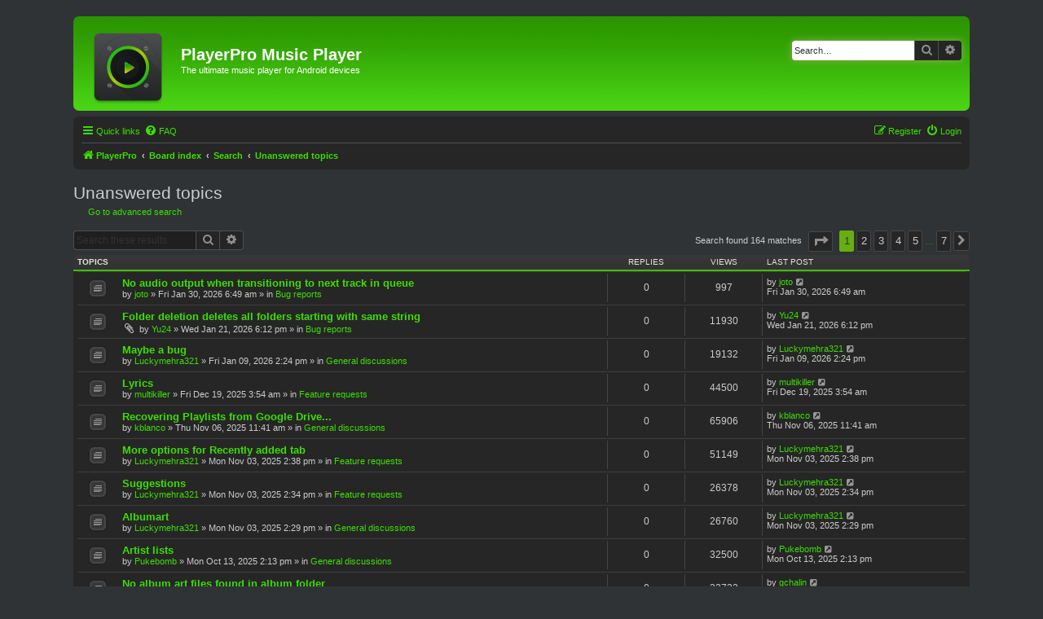

--- FILE ---
content_type: text/html; charset=UTF-8
request_url: https://aplayerpro.com/forum/search.php?search_id=unanswered&sid=00a2bf8598b489eaab8e516320f16179
body_size: 7941
content:
<!DOCTYPE html>
<html dir="ltr" lang="en-gb">
<head>
<meta charset="utf-8" />
<meta http-equiv="X-UA-Compatible" content="IE=edge">
<meta name="viewport" content="width=device-width, initial-scale=1" />
<!-- Chrome, Firefox OS and Opera -->
<meta name="theme-color" content="#3DDF00">
<!-- Windows Phone -->
<meta name="msapplication-navbutton-color" content="#3DDF00">
<!-- iOS Safari -->
<meta name="apple-mobile-web-app-status-bar-style" content="#3DDF00">

<title>PlayerPro Music Player - Unanswered topics</title>

	<link rel="alternate" type="application/atom+xml" title="Feed - PlayerPro Music Player" href="/forum/app.php/feed?sid=c7a50aff7ff70b36997d12e0b999160f">			<link rel="alternate" type="application/atom+xml" title="Feed - New Topics" href="/forum/app.php/feed/topics?sid=c7a50aff7ff70b36997d12e0b999160f">			 	


<link href="./assets/css/font-awesome.min.css?assets_version=6" rel="stylesheet">
<link href="./styles/lucid_lime/theme/stylesheet.css?assets_version=6" rel="stylesheet">
<link href="./styles/lucid_lime/theme/en/stylesheet.css?assets_version=6" rel="stylesheet">





<!--[if lte IE 9]>
	<link href="./styles/lucid_lime/theme/tweaks.css?assets_version=6" rel="stylesheet">
<![endif]-->





</head>
<body id="phpbb" class="nojs notouch section-search ltr ">


<div id="wrap" class="wrap">
	<a id="top" class="top-anchor" accesskey="t"></a>
	<div id="page-header">
		<div class="headerbar" role="banner">
					<div class="inner">

			<div id="site-description" class="site-description">
				<a id="logo" class="logo" href="https://aplayerpro.com" title="PlayerPro">
					<span class="site_logo"></span>
				</a>				<h1>PlayerPro Music Player</h1>
				<p>The ultimate music player for Android devices</p>
				<p class="skiplink"><a href="#start_here">Skip to content</a></p>
			</div>

									<div id="search-box" class="search-box search-header" role="search">
				<form action="./search.php?sid=c7a50aff7ff70b36997d12e0b999160f" method="get" id="search">
				<fieldset>
					<input name="keywords" id="keywords" type="search" maxlength="128" title="Search for keywords" class="inputbox inputbox2 search tiny" size="20" value="" placeholder="Search…" />
					<button class="button button-search" type="submit" title="Search">
						<i class="icon fa-search fa-fw" aria-hidden="true"></i><span class="sr-only">Search</span>
					</button>
					<a href="./search.php?sid=c7a50aff7ff70b36997d12e0b999160f" class="button button-search-end" title="Advanced search">
						<i class="icon fa-cog fa-fw" aria-hidden="true"></i><span class="sr-only">Advanced search</span>
					</a>
					<input type="hidden" name="sid" value="c7a50aff7ff70b36997d12e0b999160f" />

				</fieldset>
				</form>
			</div>
									</div>
					</div>
				<div class="navbar" role="navigation">
	<div class="inner">

	<ul id="nav-main" class="nav-main linklist" role="menubar">

		<li id="quick-links" class="quick-links dropdown-container responsive-menu" data-skip-responsive="true">
			<a href="#" class="dropdown-trigger">
				<i class="icon fa-bars fa-fw" aria-hidden="true"></i><span>Quick links</span>
			</a>
			<div class="dropdown">
				<div class="pointer"><div class="pointer-inner"></div></div>
				<ul class="dropdown-contents" role="menu">
					
											<li class="separator"></li>
																									<li>
								<a href="./search.php?search_id=unanswered&amp;sid=c7a50aff7ff70b36997d12e0b999160f" role="menuitem">
									<i class="icon fa-file-o fa-fw icon-gray" aria-hidden="true"></i><span>Unanswered topics</span>
								</a>
							</li>
							<li>
								<a href="./search.php?search_id=active_topics&amp;sid=c7a50aff7ff70b36997d12e0b999160f" role="menuitem">
									<i class="icon fa-file-o fa-fw icon-blue" aria-hidden="true"></i><span>Active topics</span>
								</a>
							</li>
							<li class="separator"></li>
							<li>
								<a href="./search.php?sid=c7a50aff7ff70b36997d12e0b999160f" role="menuitem">
									<i class="icon fa-search fa-fw" aria-hidden="true"></i><span>Search</span>
								</a>
							</li>
					
										<li class="separator"></li>

									</ul>
			</div>
		</li>

				<li data-skip-responsive="true">
			<a href="/forum/app.php/help/faq?sid=c7a50aff7ff70b36997d12e0b999160f" rel="help" title="Frequently Asked Questions" role="menuitem">
				<i class="icon fa-question-circle fa-fw" aria-hidden="true"></i><span>FAQ</span>
			</a>
		</li>
						
			<li class="rightside"  data-skip-responsive="true">
			<a href="./ucp.php?mode=login&amp;redirect=search.php%3Fsearch_id%3Dunanswered&amp;sid=c7a50aff7ff70b36997d12e0b999160f" title="Login" accesskey="x" role="menuitem">
				<i class="icon fa-power-off fa-fw" aria-hidden="true"></i><span>Login</span>
			</a>
		</li>
					<li class="rightside" data-skip-responsive="true">
				<a href="./ucp.php?mode=register&amp;sid=c7a50aff7ff70b36997d12e0b999160f" role="menuitem">
					<i class="icon fa-pencil-square-o  fa-fw" aria-hidden="true"></i><span>Register</span>
				</a>
			</li>
						</ul>

	<ul id="nav-breadcrumbs" class="nav-breadcrumbs linklist navlinks" role="menubar">
				
		
		<li class="breadcrumbs" itemscope itemtype="https://schema.org/BreadcrumbList">

							<span class="crumb" itemtype="https://schema.org/ListItem" itemprop="itemListElement" itemscope><a itemprop="item" href="https://aplayerpro.com" data-navbar-reference="home"><i class="icon fa-home fa-fw" aria-hidden="true"></i><span itemprop="name">PlayerPro</span></a><meta itemprop="position" content="1" /></span>
			
							<span class="crumb" itemtype="https://schema.org/ListItem" itemprop="itemListElement" itemscope><a itemprop="item" href="./index.php?sid=c7a50aff7ff70b36997d12e0b999160f" accesskey="h" data-navbar-reference="index"><span itemprop="name">Board index</span></a><meta itemprop="position" content="2" /></span>

											
								<span class="crumb" itemtype="https://schema.org/ListItem" itemprop="itemListElement" itemscope><a itemprop="item" href="./search.php?sid=c7a50aff7ff70b36997d12e0b999160f"><span itemprop="name">Search</span></a><meta itemprop="position" content="3" /></span>
															
								<span class="crumb" itemtype="https://schema.org/ListItem" itemprop="itemListElement" itemscope><a itemprop="item" href="./search.php?search_id=unanswered&amp;sid=c7a50aff7ff70b36997d12e0b999160f"><span itemprop="name">Unanswered topics</span></a><meta itemprop="position" content="4" /></span>
							
					</li>

		
					<li class="rightside responsive-search">
				<a href="./search.php?sid=c7a50aff7ff70b36997d12e0b999160f" title="View the advanced search options" role="menuitem">
					<i class="icon fa-search fa-fw" aria-hidden="true"></i><span class="sr-only">Search</span>
				</a>
			</li>
			</ul>

	</div>
</div>
	</div>

	
	<a id="start_here" class="anchor"></a>
	<div id="page-body" class="page-body" role="main">
		
		

<h2 class="searchresults-title">Unanswered topics</h2>

	<p class="advanced-search-link">
		<a class="arrow-left" href="./search.php?sid=c7a50aff7ff70b36997d12e0b999160f" title="Advanced search">
			<i class="icon fa-angle-left fa-fw icon-black" aria-hidden="true"></i><span>Go to advanced search</span>
		</a>
	</p>


	<div class="action-bar bar-top">

			<div class="search-box" role="search">
			<form method="post" action="./search.php?st=0&amp;sk=t&amp;sd=d&amp;sr=topics&amp;sid=c7a50aff7ff70b36997d12e0b999160f&amp;search_id=unanswered">
			<fieldset>
				<input class="inputbox search tiny" type="search" name="add_keywords" id="add_keywords" value="" placeholder="Search these results" />
				<button class="button button-search" type="submit" title="Search">
					<i class="icon fa-search fa-fw" aria-hidden="true"></i><span class="sr-only">Search</span>
				</button>
				<a href="./search.php?sid=c7a50aff7ff70b36997d12e0b999160f" class="button button-search-end" title="Advanced search">
					<i class="icon fa-cog fa-fw" aria-hidden="true"></i><span class="sr-only">Advanced search</span>
				</a>
			</fieldset>
			</form>
		</div>
	
		
		<div class="pagination">
						Search found 164 matches
							<ul>
	<li class="dropdown-container dropdown-button-control dropdown-page-jump page-jump">
		<a class="button button-icon-only dropdown-trigger" href="#" title="Click to jump to page…" role="button"><i class="icon fa-level-down fa-rotate-270" aria-hidden="true"></i><span class="sr-only">Page <strong>1</strong> of <strong>7</strong></span></a>
		<div class="dropdown">
			<div class="pointer"><div class="pointer-inner"></div></div>
			<ul class="dropdown-contents">
				<li>Jump to page:</li>
				<li class="page-jump-form">
					<input type="number" name="page-number" min="1" max="999999" title="Enter the page number you wish to go to" class="inputbox tiny" data-per-page="25" data-base-url=".&#x2F;search.php&#x3F;st&#x3D;0&amp;amp&#x3B;sk&#x3D;t&amp;amp&#x3B;sd&#x3D;d&amp;amp&#x3B;sr&#x3D;topics&amp;amp&#x3B;sid&#x3D;c7a50aff7ff70b36997d12e0b999160f&amp;amp&#x3B;search_id&#x3D;unanswered" data-start-name="start" />
					<input class="button2" value="Go" type="button" />
				</li>
			</ul>
		</div>
	</li>
		<li class="active"><span>1</span></li>
				<li><a class="button" href="./search.php?st=0&amp;sk=t&amp;sd=d&amp;sr=topics&amp;sid=c7a50aff7ff70b36997d12e0b999160f&amp;search_id=unanswered&amp;start=25" role="button">2</a></li>
				<li><a class="button" href="./search.php?st=0&amp;sk=t&amp;sd=d&amp;sr=topics&amp;sid=c7a50aff7ff70b36997d12e0b999160f&amp;search_id=unanswered&amp;start=50" role="button">3</a></li>
				<li><a class="button" href="./search.php?st=0&amp;sk=t&amp;sd=d&amp;sr=topics&amp;sid=c7a50aff7ff70b36997d12e0b999160f&amp;search_id=unanswered&amp;start=75" role="button">4</a></li>
				<li><a class="button" href="./search.php?st=0&amp;sk=t&amp;sd=d&amp;sr=topics&amp;sid=c7a50aff7ff70b36997d12e0b999160f&amp;search_id=unanswered&amp;start=100" role="button">5</a></li>
			<li class="ellipsis" role="separator"><span>…</span></li>
				<li><a class="button" href="./search.php?st=0&amp;sk=t&amp;sd=d&amp;sr=topics&amp;sid=c7a50aff7ff70b36997d12e0b999160f&amp;search_id=unanswered&amp;start=150" role="button">7</a></li>
				<li class="arrow next"><a class="button button-icon-only" href="./search.php?st=0&amp;sk=t&amp;sd=d&amp;sr=topics&amp;sid=c7a50aff7ff70b36997d12e0b999160f&amp;search_id=unanswered&amp;start=25" rel="next" role="button"><i class="icon fa-chevron-right fa-fw" aria-hidden="true"></i><span class="sr-only">Next</span></a></li>
	</ul>
					</div>
	</div>


		<div class="forumbg">

		<div class="inner">
		<ul class="topiclist">
			<li class="header">
				<dl class="row-item">
					<dt><div class="list-inner">Topics</div></dt>
					<dd class="posts">Replies</dd>
					<dd class="views">Views</dd>
					<dd class="lastpost"><span>Last post</span></dd>
				</dl>
			</li>
		</ul>
		<ul class="topiclist topics">

								<li class="row bg1">
				<dl class="row-item topic_read">
					<dt title="There are no new unread posts for this topic.">
												<div class="list-inner">
																					<a href="./viewtopic.php?f=4&amp;t=739&amp;sid=c7a50aff7ff70b36997d12e0b999160f" class="topictitle">No audio output when transitioning to next track in queue</a>
																												<br />
							
															<div class="responsive-show" style="display: none;">
									Last post by <a href="./memberlist.php?mode=viewprofile&amp;u=1470&amp;sid=c7a50aff7ff70b36997d12e0b999160f" class="username">joto</a> &laquo; <a href="./viewtopic.php?f=4&amp;t=739&amp;p=1327&amp;sid=c7a50aff7ff70b36997d12e0b999160f#p1327" title="Go to last post"><time datetime="2026-01-30T06:49:03+00:00">Fri Jan 30, 2026 6:49 am</time></a>
									<br />Posted in <a href="./viewforum.php?f=4&amp;sid=c7a50aff7ff70b36997d12e0b999160f">Bug reports</a>
								</div>
														
							<div class="responsive-hide left-box">
																																by <a href="./memberlist.php?mode=viewprofile&amp;u=1470&amp;sid=c7a50aff7ff70b36997d12e0b999160f" class="username">joto</a> &raquo; <time datetime="2026-01-30T06:49:03+00:00">Fri Jan 30, 2026 6:49 am</time> &raquo; in <a href="./viewforum.php?f=4&amp;sid=c7a50aff7ff70b36997d12e0b999160f">Bug reports</a>
															</div>

							
													</div>
					</dt>
					<dd class="posts">0 <dfn>Replies</dfn></dd>
					<dd class="views">997 <dfn>Views</dfn></dd>
					<dd class="lastpost">
						<span><dfn>Last post </dfn>by <a href="./memberlist.php?mode=viewprofile&amp;u=1470&amp;sid=c7a50aff7ff70b36997d12e0b999160f" class="username">joto</a>															<a href="./viewtopic.php?f=4&amp;t=739&amp;p=1327&amp;sid=c7a50aff7ff70b36997d12e0b999160f#p1327" title="Go to last post">
									<i class="icon fa-external-link-square fa-fw icon-lightgray icon-md" aria-hidden="true"></i><span class="sr-only"></span>
								</a>
														<br /><time datetime="2026-01-30T06:49:03+00:00">Fri Jan 30, 2026 6:49 am</time>
						</span>
					</dd>
				</dl>
			</li>
											<li class="row bg2">
				<dl class="row-item topic_read">
					<dt title="There are no new unread posts for this topic.">
												<div class="list-inner">
																					<a href="./viewtopic.php?f=4&amp;t=738&amp;sid=c7a50aff7ff70b36997d12e0b999160f" class="topictitle">Folder deletion deletes all folders starting with same string</a>
																												<br />
							
															<div class="responsive-show" style="display: none;">
									Last post by <a href="./memberlist.php?mode=viewprofile&amp;u=1455&amp;sid=c7a50aff7ff70b36997d12e0b999160f" class="username">Yu24</a> &laquo; <a href="./viewtopic.php?f=4&amp;t=738&amp;p=1326&amp;sid=c7a50aff7ff70b36997d12e0b999160f#p1326" title="Go to last post"><time datetime="2026-01-21T18:12:22+00:00">Wed Jan 21, 2026 6:12 pm</time></a>
									<br />Posted in <a href="./viewforum.php?f=4&amp;sid=c7a50aff7ff70b36997d12e0b999160f">Bug reports</a>
								</div>
														
							<div class="responsive-hide left-box">
																<i class="icon fa-paperclip fa-fw" aria-hidden="true"></i>																by <a href="./memberlist.php?mode=viewprofile&amp;u=1455&amp;sid=c7a50aff7ff70b36997d12e0b999160f" class="username">Yu24</a> &raquo; <time datetime="2026-01-21T18:12:22+00:00">Wed Jan 21, 2026 6:12 pm</time> &raquo; in <a href="./viewforum.php?f=4&amp;sid=c7a50aff7ff70b36997d12e0b999160f">Bug reports</a>
															</div>

							
													</div>
					</dt>
					<dd class="posts">0 <dfn>Replies</dfn></dd>
					<dd class="views">11930 <dfn>Views</dfn></dd>
					<dd class="lastpost">
						<span><dfn>Last post </dfn>by <a href="./memberlist.php?mode=viewprofile&amp;u=1455&amp;sid=c7a50aff7ff70b36997d12e0b999160f" class="username">Yu24</a>															<a href="./viewtopic.php?f=4&amp;t=738&amp;p=1326&amp;sid=c7a50aff7ff70b36997d12e0b999160f#p1326" title="Go to last post">
									<i class="icon fa-external-link-square fa-fw icon-lightgray icon-md" aria-hidden="true"></i><span class="sr-only"></span>
								</a>
														<br /><time datetime="2026-01-21T18:12:22+00:00">Wed Jan 21, 2026 6:12 pm</time>
						</span>
					</dd>
				</dl>
			</li>
											<li class="row bg1">
				<dl class="row-item topic_read">
					<dt title="There are no new unread posts for this topic.">
												<div class="list-inner">
																					<a href="./viewtopic.php?f=5&amp;t=737&amp;sid=c7a50aff7ff70b36997d12e0b999160f" class="topictitle">Maybe a bug</a>
																												<br />
							
															<div class="responsive-show" style="display: none;">
									Last post by <a href="./memberlist.php?mode=viewprofile&amp;u=1440&amp;sid=c7a50aff7ff70b36997d12e0b999160f" class="username">Luckymehra321</a> &laquo; <a href="./viewtopic.php?f=5&amp;t=737&amp;p=1325&amp;sid=c7a50aff7ff70b36997d12e0b999160f#p1325" title="Go to last post"><time datetime="2026-01-09T14:24:36+00:00">Fri Jan 09, 2026 2:24 pm</time></a>
									<br />Posted in <a href="./viewforum.php?f=5&amp;sid=c7a50aff7ff70b36997d12e0b999160f">General discussions</a>
								</div>
														
							<div class="responsive-hide left-box">
																																by <a href="./memberlist.php?mode=viewprofile&amp;u=1440&amp;sid=c7a50aff7ff70b36997d12e0b999160f" class="username">Luckymehra321</a> &raquo; <time datetime="2026-01-09T14:24:36+00:00">Fri Jan 09, 2026 2:24 pm</time> &raquo; in <a href="./viewforum.php?f=5&amp;sid=c7a50aff7ff70b36997d12e0b999160f">General discussions</a>
															</div>

							
													</div>
					</dt>
					<dd class="posts">0 <dfn>Replies</dfn></dd>
					<dd class="views">19132 <dfn>Views</dfn></dd>
					<dd class="lastpost">
						<span><dfn>Last post </dfn>by <a href="./memberlist.php?mode=viewprofile&amp;u=1440&amp;sid=c7a50aff7ff70b36997d12e0b999160f" class="username">Luckymehra321</a>															<a href="./viewtopic.php?f=5&amp;t=737&amp;p=1325&amp;sid=c7a50aff7ff70b36997d12e0b999160f#p1325" title="Go to last post">
									<i class="icon fa-external-link-square fa-fw icon-lightgray icon-md" aria-hidden="true"></i><span class="sr-only"></span>
								</a>
														<br /><time datetime="2026-01-09T14:24:36+00:00">Fri Jan 09, 2026 2:24 pm</time>
						</span>
					</dd>
				</dl>
			</li>
											<li class="row bg2">
				<dl class="row-item topic_read">
					<dt title="There are no new unread posts for this topic.">
												<div class="list-inner">
																					<a href="./viewtopic.php?f=3&amp;t=736&amp;sid=c7a50aff7ff70b36997d12e0b999160f" class="topictitle">Lyrics</a>
																												<br />
							
															<div class="responsive-show" style="display: none;">
									Last post by <a href="./memberlist.php?mode=viewprofile&amp;u=1467&amp;sid=c7a50aff7ff70b36997d12e0b999160f" class="username">multikiller</a> &laquo; <a href="./viewtopic.php?f=3&amp;t=736&amp;p=1324&amp;sid=c7a50aff7ff70b36997d12e0b999160f#p1324" title="Go to last post"><time datetime="2025-12-19T03:54:26+00:00">Fri Dec 19, 2025 3:54 am</time></a>
									<br />Posted in <a href="./viewforum.php?f=3&amp;sid=c7a50aff7ff70b36997d12e0b999160f">Feature requests</a>
								</div>
														
							<div class="responsive-hide left-box">
																																by <a href="./memberlist.php?mode=viewprofile&amp;u=1467&amp;sid=c7a50aff7ff70b36997d12e0b999160f" class="username">multikiller</a> &raquo; <time datetime="2025-12-19T03:54:26+00:00">Fri Dec 19, 2025 3:54 am</time> &raquo; in <a href="./viewforum.php?f=3&amp;sid=c7a50aff7ff70b36997d12e0b999160f">Feature requests</a>
															</div>

							
													</div>
					</dt>
					<dd class="posts">0 <dfn>Replies</dfn></dd>
					<dd class="views">44500 <dfn>Views</dfn></dd>
					<dd class="lastpost">
						<span><dfn>Last post </dfn>by <a href="./memberlist.php?mode=viewprofile&amp;u=1467&amp;sid=c7a50aff7ff70b36997d12e0b999160f" class="username">multikiller</a>															<a href="./viewtopic.php?f=3&amp;t=736&amp;p=1324&amp;sid=c7a50aff7ff70b36997d12e0b999160f#p1324" title="Go to last post">
									<i class="icon fa-external-link-square fa-fw icon-lightgray icon-md" aria-hidden="true"></i><span class="sr-only"></span>
								</a>
														<br /><time datetime="2025-12-19T03:54:26+00:00">Fri Dec 19, 2025 3:54 am</time>
						</span>
					</dd>
				</dl>
			</li>
											<li class="row bg1">
				<dl class="row-item topic_read">
					<dt title="There are no new unread posts for this topic.">
												<div class="list-inner">
																					<a href="./viewtopic.php?f=5&amp;t=734&amp;sid=c7a50aff7ff70b36997d12e0b999160f" class="topictitle">Recovering Playlists from Google Drive...</a>
																												<br />
							
															<div class="responsive-show" style="display: none;">
									Last post by <a href="./memberlist.php?mode=viewprofile&amp;u=1463&amp;sid=c7a50aff7ff70b36997d12e0b999160f" class="username">kblanco</a> &laquo; <a href="./viewtopic.php?f=5&amp;t=734&amp;p=1318&amp;sid=c7a50aff7ff70b36997d12e0b999160f#p1318" title="Go to last post"><time datetime="2025-11-06T11:41:52+00:00">Thu Nov 06, 2025 11:41 am</time></a>
									<br />Posted in <a href="./viewforum.php?f=5&amp;sid=c7a50aff7ff70b36997d12e0b999160f">General discussions</a>
								</div>
														
							<div class="responsive-hide left-box">
																																by <a href="./memberlist.php?mode=viewprofile&amp;u=1463&amp;sid=c7a50aff7ff70b36997d12e0b999160f" class="username">kblanco</a> &raquo; <time datetime="2025-11-06T11:41:52+00:00">Thu Nov 06, 2025 11:41 am</time> &raquo; in <a href="./viewforum.php?f=5&amp;sid=c7a50aff7ff70b36997d12e0b999160f">General discussions</a>
															</div>

							
													</div>
					</dt>
					<dd class="posts">0 <dfn>Replies</dfn></dd>
					<dd class="views">65906 <dfn>Views</dfn></dd>
					<dd class="lastpost">
						<span><dfn>Last post </dfn>by <a href="./memberlist.php?mode=viewprofile&amp;u=1463&amp;sid=c7a50aff7ff70b36997d12e0b999160f" class="username">kblanco</a>															<a href="./viewtopic.php?f=5&amp;t=734&amp;p=1318&amp;sid=c7a50aff7ff70b36997d12e0b999160f#p1318" title="Go to last post">
									<i class="icon fa-external-link-square fa-fw icon-lightgray icon-md" aria-hidden="true"></i><span class="sr-only"></span>
								</a>
														<br /><time datetime="2025-11-06T11:41:52+00:00">Thu Nov 06, 2025 11:41 am</time>
						</span>
					</dd>
				</dl>
			</li>
											<li class="row bg2">
				<dl class="row-item topic_read">
					<dt title="There are no new unread posts for this topic.">
												<div class="list-inner">
																					<a href="./viewtopic.php?f=3&amp;t=733&amp;sid=c7a50aff7ff70b36997d12e0b999160f" class="topictitle">More options for Recently added tab</a>
																												<br />
							
															<div class="responsive-show" style="display: none;">
									Last post by <a href="./memberlist.php?mode=viewprofile&amp;u=1440&amp;sid=c7a50aff7ff70b36997d12e0b999160f" class="username">Luckymehra321</a> &laquo; <a href="./viewtopic.php?f=3&amp;t=733&amp;p=1317&amp;sid=c7a50aff7ff70b36997d12e0b999160f#p1317" title="Go to last post"><time datetime="2025-11-03T14:38:55+00:00">Mon Nov 03, 2025 2:38 pm</time></a>
									<br />Posted in <a href="./viewforum.php?f=3&amp;sid=c7a50aff7ff70b36997d12e0b999160f">Feature requests</a>
								</div>
														
							<div class="responsive-hide left-box">
																																by <a href="./memberlist.php?mode=viewprofile&amp;u=1440&amp;sid=c7a50aff7ff70b36997d12e0b999160f" class="username">Luckymehra321</a> &raquo; <time datetime="2025-11-03T14:38:55+00:00">Mon Nov 03, 2025 2:38 pm</time> &raquo; in <a href="./viewforum.php?f=3&amp;sid=c7a50aff7ff70b36997d12e0b999160f">Feature requests</a>
															</div>

							
													</div>
					</dt>
					<dd class="posts">0 <dfn>Replies</dfn></dd>
					<dd class="views">51149 <dfn>Views</dfn></dd>
					<dd class="lastpost">
						<span><dfn>Last post </dfn>by <a href="./memberlist.php?mode=viewprofile&amp;u=1440&amp;sid=c7a50aff7ff70b36997d12e0b999160f" class="username">Luckymehra321</a>															<a href="./viewtopic.php?f=3&amp;t=733&amp;p=1317&amp;sid=c7a50aff7ff70b36997d12e0b999160f#p1317" title="Go to last post">
									<i class="icon fa-external-link-square fa-fw icon-lightgray icon-md" aria-hidden="true"></i><span class="sr-only"></span>
								</a>
														<br /><time datetime="2025-11-03T14:38:55+00:00">Mon Nov 03, 2025 2:38 pm</time>
						</span>
					</dd>
				</dl>
			</li>
											<li class="row bg1">
				<dl class="row-item topic_read">
					<dt title="There are no new unread posts for this topic.">
												<div class="list-inner">
																					<a href="./viewtopic.php?f=3&amp;t=732&amp;sid=c7a50aff7ff70b36997d12e0b999160f" class="topictitle">Suggestions</a>
																												<br />
							
															<div class="responsive-show" style="display: none;">
									Last post by <a href="./memberlist.php?mode=viewprofile&amp;u=1440&amp;sid=c7a50aff7ff70b36997d12e0b999160f" class="username">Luckymehra321</a> &laquo; <a href="./viewtopic.php?f=3&amp;t=732&amp;p=1316&amp;sid=c7a50aff7ff70b36997d12e0b999160f#p1316" title="Go to last post"><time datetime="2025-11-03T14:34:30+00:00">Mon Nov 03, 2025 2:34 pm</time></a>
									<br />Posted in <a href="./viewforum.php?f=3&amp;sid=c7a50aff7ff70b36997d12e0b999160f">Feature requests</a>
								</div>
														
							<div class="responsive-hide left-box">
																																by <a href="./memberlist.php?mode=viewprofile&amp;u=1440&amp;sid=c7a50aff7ff70b36997d12e0b999160f" class="username">Luckymehra321</a> &raquo; <time datetime="2025-11-03T14:34:30+00:00">Mon Nov 03, 2025 2:34 pm</time> &raquo; in <a href="./viewforum.php?f=3&amp;sid=c7a50aff7ff70b36997d12e0b999160f">Feature requests</a>
															</div>

							
													</div>
					</dt>
					<dd class="posts">0 <dfn>Replies</dfn></dd>
					<dd class="views">26378 <dfn>Views</dfn></dd>
					<dd class="lastpost">
						<span><dfn>Last post </dfn>by <a href="./memberlist.php?mode=viewprofile&amp;u=1440&amp;sid=c7a50aff7ff70b36997d12e0b999160f" class="username">Luckymehra321</a>															<a href="./viewtopic.php?f=3&amp;t=732&amp;p=1316&amp;sid=c7a50aff7ff70b36997d12e0b999160f#p1316" title="Go to last post">
									<i class="icon fa-external-link-square fa-fw icon-lightgray icon-md" aria-hidden="true"></i><span class="sr-only"></span>
								</a>
														<br /><time datetime="2025-11-03T14:34:30+00:00">Mon Nov 03, 2025 2:34 pm</time>
						</span>
					</dd>
				</dl>
			</li>
											<li class="row bg2">
				<dl class="row-item topic_read">
					<dt title="There are no new unread posts for this topic.">
												<div class="list-inner">
																					<a href="./viewtopic.php?f=5&amp;t=731&amp;sid=c7a50aff7ff70b36997d12e0b999160f" class="topictitle">Albumart</a>
																												<br />
							
															<div class="responsive-show" style="display: none;">
									Last post by <a href="./memberlist.php?mode=viewprofile&amp;u=1440&amp;sid=c7a50aff7ff70b36997d12e0b999160f" class="username">Luckymehra321</a> &laquo; <a href="./viewtopic.php?f=5&amp;t=731&amp;p=1315&amp;sid=c7a50aff7ff70b36997d12e0b999160f#p1315" title="Go to last post"><time datetime="2025-11-03T14:29:07+00:00">Mon Nov 03, 2025 2:29 pm</time></a>
									<br />Posted in <a href="./viewforum.php?f=5&amp;sid=c7a50aff7ff70b36997d12e0b999160f">General discussions</a>
								</div>
														
							<div class="responsive-hide left-box">
																																by <a href="./memberlist.php?mode=viewprofile&amp;u=1440&amp;sid=c7a50aff7ff70b36997d12e0b999160f" class="username">Luckymehra321</a> &raquo; <time datetime="2025-11-03T14:29:07+00:00">Mon Nov 03, 2025 2:29 pm</time> &raquo; in <a href="./viewforum.php?f=5&amp;sid=c7a50aff7ff70b36997d12e0b999160f">General discussions</a>
															</div>

							
													</div>
					</dt>
					<dd class="posts">0 <dfn>Replies</dfn></dd>
					<dd class="views">26760 <dfn>Views</dfn></dd>
					<dd class="lastpost">
						<span><dfn>Last post </dfn>by <a href="./memberlist.php?mode=viewprofile&amp;u=1440&amp;sid=c7a50aff7ff70b36997d12e0b999160f" class="username">Luckymehra321</a>															<a href="./viewtopic.php?f=5&amp;t=731&amp;p=1315&amp;sid=c7a50aff7ff70b36997d12e0b999160f#p1315" title="Go to last post">
									<i class="icon fa-external-link-square fa-fw icon-lightgray icon-md" aria-hidden="true"></i><span class="sr-only"></span>
								</a>
														<br /><time datetime="2025-11-03T14:29:07+00:00">Mon Nov 03, 2025 2:29 pm</time>
						</span>
					</dd>
				</dl>
			</li>
											<li class="row bg1">
				<dl class="row-item topic_read">
					<dt title="There are no new unread posts for this topic.">
												<div class="list-inner">
																					<a href="./viewtopic.php?f=5&amp;t=730&amp;sid=c7a50aff7ff70b36997d12e0b999160f" class="topictitle">Artist lists</a>
																												<br />
							
															<div class="responsive-show" style="display: none;">
									Last post by <a href="./memberlist.php?mode=viewprofile&amp;u=1461&amp;sid=c7a50aff7ff70b36997d12e0b999160f" class="username">Pukebomb</a> &laquo; <a href="./viewtopic.php?f=5&amp;t=730&amp;p=1313&amp;sid=c7a50aff7ff70b36997d12e0b999160f#p1313" title="Go to last post"><time datetime="2025-10-13T14:13:38+00:00">Mon Oct 13, 2025 2:13 pm</time></a>
									<br />Posted in <a href="./viewforum.php?f=5&amp;sid=c7a50aff7ff70b36997d12e0b999160f">General discussions</a>
								</div>
														
							<div class="responsive-hide left-box">
																																by <a href="./memberlist.php?mode=viewprofile&amp;u=1461&amp;sid=c7a50aff7ff70b36997d12e0b999160f" class="username">Pukebomb</a> &raquo; <time datetime="2025-10-13T14:13:38+00:00">Mon Oct 13, 2025 2:13 pm</time> &raquo; in <a href="./viewforum.php?f=5&amp;sid=c7a50aff7ff70b36997d12e0b999160f">General discussions</a>
															</div>

							
													</div>
					</dt>
					<dd class="posts">0 <dfn>Replies</dfn></dd>
					<dd class="views">32500 <dfn>Views</dfn></dd>
					<dd class="lastpost">
						<span><dfn>Last post </dfn>by <a href="./memberlist.php?mode=viewprofile&amp;u=1461&amp;sid=c7a50aff7ff70b36997d12e0b999160f" class="username">Pukebomb</a>															<a href="./viewtopic.php?f=5&amp;t=730&amp;p=1313&amp;sid=c7a50aff7ff70b36997d12e0b999160f#p1313" title="Go to last post">
									<i class="icon fa-external-link-square fa-fw icon-lightgray icon-md" aria-hidden="true"></i><span class="sr-only"></span>
								</a>
														<br /><time datetime="2025-10-13T14:13:38+00:00">Mon Oct 13, 2025 2:13 pm</time>
						</span>
					</dd>
				</dl>
			</li>
											<li class="row bg2">
				<dl class="row-item topic_read">
					<dt title="There are no new unread posts for this topic.">
												<div class="list-inner">
																					<a href="./viewtopic.php?f=4&amp;t=729&amp;sid=c7a50aff7ff70b36997d12e0b999160f" class="topictitle">No album art files found in album folder</a>
																												<br />
							
															<div class="responsive-show" style="display: none;">
									Last post by <a href="./memberlist.php?mode=viewprofile&amp;u=1460&amp;sid=c7a50aff7ff70b36997d12e0b999160f" class="username">gchalin</a> &laquo; <a href="./viewtopic.php?f=4&amp;t=729&amp;p=1312&amp;sid=c7a50aff7ff70b36997d12e0b999160f#p1312" title="Go to last post"><time datetime="2025-10-07T16:49:44+00:00">Tue Oct 07, 2025 4:49 pm</time></a>
									<br />Posted in <a href="./viewforum.php?f=4&amp;sid=c7a50aff7ff70b36997d12e0b999160f">Bug reports</a>
								</div>
														
							<div class="responsive-hide left-box">
																																by <a href="./memberlist.php?mode=viewprofile&amp;u=1460&amp;sid=c7a50aff7ff70b36997d12e0b999160f" class="username">gchalin</a> &raquo; <time datetime="2025-10-07T16:49:44+00:00">Tue Oct 07, 2025 4:49 pm</time> &raquo; in <a href="./viewforum.php?f=4&amp;sid=c7a50aff7ff70b36997d12e0b999160f">Bug reports</a>
															</div>

							
													</div>
					</dt>
					<dd class="posts">0 <dfn>Replies</dfn></dd>
					<dd class="views">32732 <dfn>Views</dfn></dd>
					<dd class="lastpost">
						<span><dfn>Last post </dfn>by <a href="./memberlist.php?mode=viewprofile&amp;u=1460&amp;sid=c7a50aff7ff70b36997d12e0b999160f" class="username">gchalin</a>															<a href="./viewtopic.php?f=4&amp;t=729&amp;p=1312&amp;sid=c7a50aff7ff70b36997d12e0b999160f#p1312" title="Go to last post">
									<i class="icon fa-external-link-square fa-fw icon-lightgray icon-md" aria-hidden="true"></i><span class="sr-only"></span>
								</a>
														<br /><time datetime="2025-10-07T16:49:44+00:00">Tue Oct 07, 2025 4:49 pm</time>
						</span>
					</dd>
				</dl>
			</li>
											<li class="row bg1">
				<dl class="row-item topic_read">
					<dt title="There are no new unread posts for this topic.">
												<div class="list-inner">
																					<a href="./viewtopic.php?f=5&amp;t=728&amp;sid=c7a50aff7ff70b36997d12e0b999160f" class="topictitle">Will Not Stay Installed</a>
																												<br />
							
															<div class="responsive-show" style="display: none;">
									Last post by <a href="./memberlist.php?mode=viewprofile&amp;u=1458&amp;sid=c7a50aff7ff70b36997d12e0b999160f" class="username">Pcbrewer</a> &laquo; <a href="./viewtopic.php?f=5&amp;t=728&amp;p=1311&amp;sid=c7a50aff7ff70b36997d12e0b999160f#p1311" title="Go to last post"><time datetime="2025-09-23T17:22:31+00:00">Tue Sep 23, 2025 5:22 pm</time></a>
									<br />Posted in <a href="./viewforum.php?f=5&amp;sid=c7a50aff7ff70b36997d12e0b999160f">General discussions</a>
								</div>
														
							<div class="responsive-hide left-box">
																																by <a href="./memberlist.php?mode=viewprofile&amp;u=1458&amp;sid=c7a50aff7ff70b36997d12e0b999160f" class="username">Pcbrewer</a> &raquo; <time datetime="2025-09-23T17:22:31+00:00">Tue Sep 23, 2025 5:22 pm</time> &raquo; in <a href="./viewforum.php?f=5&amp;sid=c7a50aff7ff70b36997d12e0b999160f">General discussions</a>
															</div>

							
													</div>
					</dt>
					<dd class="posts">0 <dfn>Replies</dfn></dd>
					<dd class="views">30699 <dfn>Views</dfn></dd>
					<dd class="lastpost">
						<span><dfn>Last post </dfn>by <a href="./memberlist.php?mode=viewprofile&amp;u=1458&amp;sid=c7a50aff7ff70b36997d12e0b999160f" class="username">Pcbrewer</a>															<a href="./viewtopic.php?f=5&amp;t=728&amp;p=1311&amp;sid=c7a50aff7ff70b36997d12e0b999160f#p1311" title="Go to last post">
									<i class="icon fa-external-link-square fa-fw icon-lightgray icon-md" aria-hidden="true"></i><span class="sr-only"></span>
								</a>
														<br /><time datetime="2025-09-23T17:22:31+00:00">Tue Sep 23, 2025 5:22 pm</time>
						</span>
					</dd>
				</dl>
			</li>
											<li class="row bg2">
				<dl class="row-item topic_read">
					<dt title="There are no new unread posts for this topic.">
												<div class="list-inner">
																					<a href="./viewtopic.php?f=5&amp;t=726&amp;sid=c7a50aff7ff70b36997d12e0b999160f" class="topictitle">How do I Show the Composor Tag?</a>
																												<br />
							
															<div class="responsive-show" style="display: none;">
									Last post by <a href="./memberlist.php?mode=viewprofile&amp;u=1456&amp;sid=c7a50aff7ff70b36997d12e0b999160f" class="username">FairyKid64</a> &laquo; <a href="./viewtopic.php?f=5&amp;t=726&amp;p=1309&amp;sid=c7a50aff7ff70b36997d12e0b999160f#p1309" title="Go to last post"><time datetime="2025-09-22T18:26:36+00:00">Mon Sep 22, 2025 6:26 pm</time></a>
									<br />Posted in <a href="./viewforum.php?f=5&amp;sid=c7a50aff7ff70b36997d12e0b999160f">General discussions</a>
								</div>
														
							<div class="responsive-hide left-box">
																																by <a href="./memberlist.php?mode=viewprofile&amp;u=1456&amp;sid=c7a50aff7ff70b36997d12e0b999160f" class="username">FairyKid64</a> &raquo; <time datetime="2025-09-22T18:26:36+00:00">Mon Sep 22, 2025 6:26 pm</time> &raquo; in <a href="./viewforum.php?f=5&amp;sid=c7a50aff7ff70b36997d12e0b999160f">General discussions</a>
															</div>

							
													</div>
					</dt>
					<dd class="posts">0 <dfn>Replies</dfn></dd>
					<dd class="views">28540 <dfn>Views</dfn></dd>
					<dd class="lastpost">
						<span><dfn>Last post </dfn>by <a href="./memberlist.php?mode=viewprofile&amp;u=1456&amp;sid=c7a50aff7ff70b36997d12e0b999160f" class="username">FairyKid64</a>															<a href="./viewtopic.php?f=5&amp;t=726&amp;p=1309&amp;sid=c7a50aff7ff70b36997d12e0b999160f#p1309" title="Go to last post">
									<i class="icon fa-external-link-square fa-fw icon-lightgray icon-md" aria-hidden="true"></i><span class="sr-only"></span>
								</a>
														<br /><time datetime="2025-09-22T18:26:36+00:00">Mon Sep 22, 2025 6:26 pm</time>
						</span>
					</dd>
				</dl>
			</li>
											<li class="row bg1">
				<dl class="row-item topic_read">
					<dt title="There are no new unread posts for this topic.">
												<div class="list-inner">
																					<a href="./viewtopic.php?f=4&amp;t=725&amp;sid=c7a50aff7ff70b36997d12e0b999160f" class="topictitle">Missing tag in view song info</a>
																												<br />
							
															<div class="responsive-show" style="display: none;">
									Last post by <a href="./memberlist.php?mode=viewprofile&amp;u=1455&amp;sid=c7a50aff7ff70b36997d12e0b999160f" class="username">Yu24</a> &laquo; <a href="./viewtopic.php?f=4&amp;t=725&amp;p=1308&amp;sid=c7a50aff7ff70b36997d12e0b999160f#p1308" title="Go to last post"><time datetime="2025-09-20T15:51:49+00:00">Sat Sep 20, 2025 3:51 pm</time></a>
									<br />Posted in <a href="./viewforum.php?f=4&amp;sid=c7a50aff7ff70b36997d12e0b999160f">Bug reports</a>
								</div>
														
							<div class="responsive-hide left-box">
																																by <a href="./memberlist.php?mode=viewprofile&amp;u=1455&amp;sid=c7a50aff7ff70b36997d12e0b999160f" class="username">Yu24</a> &raquo; <time datetime="2025-09-20T15:51:49+00:00">Sat Sep 20, 2025 3:51 pm</time> &raquo; in <a href="./viewforum.php?f=4&amp;sid=c7a50aff7ff70b36997d12e0b999160f">Bug reports</a>
															</div>

							
													</div>
					</dt>
					<dd class="posts">0 <dfn>Replies</dfn></dd>
					<dd class="views">28883 <dfn>Views</dfn></dd>
					<dd class="lastpost">
						<span><dfn>Last post </dfn>by <a href="./memberlist.php?mode=viewprofile&amp;u=1455&amp;sid=c7a50aff7ff70b36997d12e0b999160f" class="username">Yu24</a>															<a href="./viewtopic.php?f=4&amp;t=725&amp;p=1308&amp;sid=c7a50aff7ff70b36997d12e0b999160f#p1308" title="Go to last post">
									<i class="icon fa-external-link-square fa-fw icon-lightgray icon-md" aria-hidden="true"></i><span class="sr-only"></span>
								</a>
														<br /><time datetime="2025-09-20T15:51:49+00:00">Sat Sep 20, 2025 3:51 pm</time>
						</span>
					</dd>
				</dl>
			</li>
											<li class="row bg2">
				<dl class="row-item topic_read">
					<dt title="There are no new unread posts for this topic.">
												<div class="list-inner">
																					<a href="./viewtopic.php?f=5&amp;t=723&amp;sid=c7a50aff7ff70b36997d12e0b999160f" class="topictitle">AMOLED Black theme</a>
																												<br />
							
															<div class="responsive-show" style="display: none;">
									Last post by <a href="./memberlist.php?mode=viewprofile&amp;u=1452&amp;sid=c7a50aff7ff70b36997d12e0b999160f" class="username">73enforcer</a> &laquo; <a href="./viewtopic.php?f=5&amp;t=723&amp;p=1302&amp;sid=c7a50aff7ff70b36997d12e0b999160f#p1302" title="Go to last post"><time datetime="2025-08-20T09:01:33+00:00">Wed Aug 20, 2025 9:01 am</time></a>
									<br />Posted in <a href="./viewforum.php?f=5&amp;sid=c7a50aff7ff70b36997d12e0b999160f">General discussions</a>
								</div>
														
							<div class="responsive-hide left-box">
																																by <a href="./memberlist.php?mode=viewprofile&amp;u=1452&amp;sid=c7a50aff7ff70b36997d12e0b999160f" class="username">73enforcer</a> &raquo; <time datetime="2025-08-20T09:01:33+00:00">Wed Aug 20, 2025 9:01 am</time> &raquo; in <a href="./viewforum.php?f=5&amp;sid=c7a50aff7ff70b36997d12e0b999160f">General discussions</a>
															</div>

							
													</div>
					</dt>
					<dd class="posts">0 <dfn>Replies</dfn></dd>
					<dd class="views">29893 <dfn>Views</dfn></dd>
					<dd class="lastpost">
						<span><dfn>Last post </dfn>by <a href="./memberlist.php?mode=viewprofile&amp;u=1452&amp;sid=c7a50aff7ff70b36997d12e0b999160f" class="username">73enforcer</a>															<a href="./viewtopic.php?f=5&amp;t=723&amp;p=1302&amp;sid=c7a50aff7ff70b36997d12e0b999160f#p1302" title="Go to last post">
									<i class="icon fa-external-link-square fa-fw icon-lightgray icon-md" aria-hidden="true"></i><span class="sr-only"></span>
								</a>
														<br /><time datetime="2025-08-20T09:01:33+00:00">Wed Aug 20, 2025 9:01 am</time>
						</span>
					</dd>
				</dl>
			</li>
											<li class="row bg1">
				<dl class="row-item topic_read">
					<dt title="There are no new unread posts for this topic.">
												<div class="list-inner">
																					<a href="./viewtopic.php?f=5&amp;t=721&amp;sid=c7a50aff7ff70b36997d12e0b999160f" class="topictitle">auto play on startup ( resume playing )</a>
																												<br />
							
															<div class="responsive-show" style="display: none;">
									Last post by <a href="./memberlist.php?mode=viewprofile&amp;u=1451&amp;sid=c7a50aff7ff70b36997d12e0b999160f" class="username">a7mag3ddon</a> &laquo; <a href="./viewtopic.php?f=5&amp;t=721&amp;p=1300&amp;sid=c7a50aff7ff70b36997d12e0b999160f#p1300" title="Go to last post"><time datetime="2025-08-07T11:47:54+00:00">Thu Aug 07, 2025 11:47 am</time></a>
									<br />Posted in <a href="./viewforum.php?f=5&amp;sid=c7a50aff7ff70b36997d12e0b999160f">General discussions</a>
								</div>
														
							<div class="responsive-hide left-box">
																																by <a href="./memberlist.php?mode=viewprofile&amp;u=1451&amp;sid=c7a50aff7ff70b36997d12e0b999160f" class="username">a7mag3ddon</a> &raquo; <time datetime="2025-08-07T11:47:54+00:00">Thu Aug 07, 2025 11:47 am</time> &raquo; in <a href="./viewforum.php?f=5&amp;sid=c7a50aff7ff70b36997d12e0b999160f">General discussions</a>
															</div>

							
													</div>
					</dt>
					<dd class="posts">0 <dfn>Replies</dfn></dd>
					<dd class="views">39617 <dfn>Views</dfn></dd>
					<dd class="lastpost">
						<span><dfn>Last post </dfn>by <a href="./memberlist.php?mode=viewprofile&amp;u=1451&amp;sid=c7a50aff7ff70b36997d12e0b999160f" class="username">a7mag3ddon</a>															<a href="./viewtopic.php?f=5&amp;t=721&amp;p=1300&amp;sid=c7a50aff7ff70b36997d12e0b999160f#p1300" title="Go to last post">
									<i class="icon fa-external-link-square fa-fw icon-lightgray icon-md" aria-hidden="true"></i><span class="sr-only"></span>
								</a>
														<br /><time datetime="2025-08-07T11:47:54+00:00">Thu Aug 07, 2025 11:47 am</time>
						</span>
					</dd>
				</dl>
			</li>
											<li class="row bg2">
				<dl class="row-item topic_read">
					<dt title="There are no new unread posts for this topic.">
												<div class="list-inner">
																					<a href="./viewtopic.php?f=5&amp;t=720&amp;sid=c7a50aff7ff70b36997d12e0b999160f" class="topictitle">PlayerPro is not seeing new videos downloaded from PC</a>
																												<br />
							
															<div class="responsive-show" style="display: none;">
									Last post by <a href="./memberlist.php?mode=viewprofile&amp;u=1449&amp;sid=c7a50aff7ff70b36997d12e0b999160f" class="username">nterault01</a> &laquo; <a href="./viewtopic.php?f=5&amp;t=720&amp;p=1297&amp;sid=c7a50aff7ff70b36997d12e0b999160f#p1297" title="Go to last post"><time datetime="2025-07-20T02:52:59+00:00">Sun Jul 20, 2025 2:52 am</time></a>
									<br />Posted in <a href="./viewforum.php?f=5&amp;sid=c7a50aff7ff70b36997d12e0b999160f">General discussions</a>
								</div>
														
							<div class="responsive-hide left-box">
																																by <a href="./memberlist.php?mode=viewprofile&amp;u=1449&amp;sid=c7a50aff7ff70b36997d12e0b999160f" class="username">nterault01</a> &raquo; <time datetime="2025-07-20T02:52:59+00:00">Sun Jul 20, 2025 2:52 am</time> &raquo; in <a href="./viewforum.php?f=5&amp;sid=c7a50aff7ff70b36997d12e0b999160f">General discussions</a>
															</div>

							
													</div>
					</dt>
					<dd class="posts">0 <dfn>Replies</dfn></dd>
					<dd class="views">61612 <dfn>Views</dfn></dd>
					<dd class="lastpost">
						<span><dfn>Last post </dfn>by <a href="./memberlist.php?mode=viewprofile&amp;u=1449&amp;sid=c7a50aff7ff70b36997d12e0b999160f" class="username">nterault01</a>															<a href="./viewtopic.php?f=5&amp;t=720&amp;p=1297&amp;sid=c7a50aff7ff70b36997d12e0b999160f#p1297" title="Go to last post">
									<i class="icon fa-external-link-square fa-fw icon-lightgray icon-md" aria-hidden="true"></i><span class="sr-only"></span>
								</a>
														<br /><time datetime="2025-07-20T02:52:59+00:00">Sun Jul 20, 2025 2:52 am</time>
						</span>
					</dd>
				</dl>
			</li>
											<li class="row bg1">
				<dl class="row-item topic_read">
					<dt title="There are no new unread posts for this topic.">
												<div class="list-inner">
																					<a href="./viewtopic.php?f=4&amp;t=718&amp;sid=c7a50aff7ff70b36997d12e0b999160f" class="topictitle">DOUBLE Song List</a>
																												<br />
							
															<div class="responsive-show" style="display: none;">
									Last post by <a href="./memberlist.php?mode=viewprofile&amp;u=1292&amp;sid=c7a50aff7ff70b36997d12e0b999160f" class="username">Old Buell Racer</a> &laquo; <a href="./viewtopic.php?f=4&amp;t=718&amp;p=1295&amp;sid=c7a50aff7ff70b36997d12e0b999160f#p1295" title="Go to last post"><time datetime="2025-07-11T19:15:13+00:00">Fri Jul 11, 2025 7:15 pm</time></a>
									<br />Posted in <a href="./viewforum.php?f=4&amp;sid=c7a50aff7ff70b36997d12e0b999160f">Bug reports</a>
								</div>
														
							<div class="responsive-hide left-box">
																																by <a href="./memberlist.php?mode=viewprofile&amp;u=1292&amp;sid=c7a50aff7ff70b36997d12e0b999160f" class="username">Old Buell Racer</a> &raquo; <time datetime="2025-07-11T19:15:13+00:00">Fri Jul 11, 2025 7:15 pm</time> &raquo; in <a href="./viewforum.php?f=4&amp;sid=c7a50aff7ff70b36997d12e0b999160f">Bug reports</a>
															</div>

							
													</div>
					</dt>
					<dd class="posts">0 <dfn>Replies</dfn></dd>
					<dd class="views">48476 <dfn>Views</dfn></dd>
					<dd class="lastpost">
						<span><dfn>Last post </dfn>by <a href="./memberlist.php?mode=viewprofile&amp;u=1292&amp;sid=c7a50aff7ff70b36997d12e0b999160f" class="username">Old Buell Racer</a>															<a href="./viewtopic.php?f=4&amp;t=718&amp;p=1295&amp;sid=c7a50aff7ff70b36997d12e0b999160f#p1295" title="Go to last post">
									<i class="icon fa-external-link-square fa-fw icon-lightgray icon-md" aria-hidden="true"></i><span class="sr-only"></span>
								</a>
														<br /><time datetime="2025-07-11T19:15:13+00:00">Fri Jul 11, 2025 7:15 pm</time>
						</span>
					</dd>
				</dl>
			</li>
											<li class="row bg2">
				<dl class="row-item topic_read">
					<dt title="There are no new unread posts for this topic.">
												<div class="list-inner">
																					<a href="./viewtopic.php?f=5&amp;t=717&amp;sid=c7a50aff7ff70b36997d12e0b999160f" class="topictitle">Smart Playlist does not read BPM</a>
																												<br />
							
															<div class="responsive-show" style="display: none;">
									Last post by <a href="./memberlist.php?mode=viewprofile&amp;u=1444&amp;sid=c7a50aff7ff70b36997d12e0b999160f" class="username">tavernsenses</a> &laquo; <a href="./viewtopic.php?f=5&amp;t=717&amp;p=1293&amp;sid=c7a50aff7ff70b36997d12e0b999160f#p1293" title="Go to last post"><time datetime="2025-07-04T19:36:37+00:00">Fri Jul 04, 2025 7:36 pm</time></a>
									<br />Posted in <a href="./viewforum.php?f=5&amp;sid=c7a50aff7ff70b36997d12e0b999160f">General discussions</a>
								</div>
														
							<div class="responsive-hide left-box">
																																by <a href="./memberlist.php?mode=viewprofile&amp;u=1444&amp;sid=c7a50aff7ff70b36997d12e0b999160f" class="username">tavernsenses</a> &raquo; <time datetime="2025-07-04T19:36:37+00:00">Fri Jul 04, 2025 7:36 pm</time> &raquo; in <a href="./viewforum.php?f=5&amp;sid=c7a50aff7ff70b36997d12e0b999160f">General discussions</a>
															</div>

							
													</div>
					</dt>
					<dd class="posts">0 <dfn>Replies</dfn></dd>
					<dd class="views">51470 <dfn>Views</dfn></dd>
					<dd class="lastpost">
						<span><dfn>Last post </dfn>by <a href="./memberlist.php?mode=viewprofile&amp;u=1444&amp;sid=c7a50aff7ff70b36997d12e0b999160f" class="username">tavernsenses</a>															<a href="./viewtopic.php?f=5&amp;t=717&amp;p=1293&amp;sid=c7a50aff7ff70b36997d12e0b999160f#p1293" title="Go to last post">
									<i class="icon fa-external-link-square fa-fw icon-lightgray icon-md" aria-hidden="true"></i><span class="sr-only"></span>
								</a>
														<br /><time datetime="2025-07-04T19:36:37+00:00">Fri Jul 04, 2025 7:36 pm</time>
						</span>
					</dd>
				</dl>
			</li>
											<li class="row bg1">
				<dl class="row-item topic_read">
					<dt title="There are no new unread posts for this topic.">
												<div class="list-inner">
																					<a href="./viewtopic.php?f=5&amp;t=715&amp;sid=c7a50aff7ff70b36997d12e0b999160f" class="topictitle">Button adjustments</a>
																												<br />
							
															<div class="responsive-show" style="display: none;">
									Last post by <a href="./memberlist.php?mode=viewprofile&amp;u=1440&amp;sid=c7a50aff7ff70b36997d12e0b999160f" class="username">Luckymehra321</a> &laquo; <a href="./viewtopic.php?f=5&amp;t=715&amp;p=1291&amp;sid=c7a50aff7ff70b36997d12e0b999160f#p1291" title="Go to last post"><time datetime="2025-06-20T09:52:08+00:00">Fri Jun 20, 2025 9:52 am</time></a>
									<br />Posted in <a href="./viewforum.php?f=5&amp;sid=c7a50aff7ff70b36997d12e0b999160f">General discussions</a>
								</div>
														
							<div class="responsive-hide left-box">
																																by <a href="./memberlist.php?mode=viewprofile&amp;u=1440&amp;sid=c7a50aff7ff70b36997d12e0b999160f" class="username">Luckymehra321</a> &raquo; <time datetime="2025-06-20T09:52:08+00:00">Fri Jun 20, 2025 9:52 am</time> &raquo; in <a href="./viewforum.php?f=5&amp;sid=c7a50aff7ff70b36997d12e0b999160f">General discussions</a>
															</div>

							
													</div>
					</dt>
					<dd class="posts">0 <dfn>Replies</dfn></dd>
					<dd class="views">40251 <dfn>Views</dfn></dd>
					<dd class="lastpost">
						<span><dfn>Last post </dfn>by <a href="./memberlist.php?mode=viewprofile&amp;u=1440&amp;sid=c7a50aff7ff70b36997d12e0b999160f" class="username">Luckymehra321</a>															<a href="./viewtopic.php?f=5&amp;t=715&amp;p=1291&amp;sid=c7a50aff7ff70b36997d12e0b999160f#p1291" title="Go to last post">
									<i class="icon fa-external-link-square fa-fw icon-lightgray icon-md" aria-hidden="true"></i><span class="sr-only"></span>
								</a>
														<br /><time datetime="2025-06-20T09:52:08+00:00">Fri Jun 20, 2025 9:52 am</time>
						</span>
					</dd>
				</dl>
			</li>
											<li class="row bg2">
				<dl class="row-item topic_read">
					<dt title="There are no new unread posts for this topic.">
												<div class="list-inner">
																					<a href="./viewtopic.php?f=4&amp;t=714&amp;sid=c7a50aff7ff70b36997d12e0b999160f" class="topictitle">Regarding lyrics search</a>
																												<br />
							
															<div class="responsive-show" style="display: none;">
									Last post by <a href="./memberlist.php?mode=viewprofile&amp;u=1441&amp;sid=c7a50aff7ff70b36997d12e0b999160f" class="username">Ferdin Thomas</a> &laquo; <a href="./viewtopic.php?f=4&amp;t=714&amp;p=1290&amp;sid=c7a50aff7ff70b36997d12e0b999160f#p1290" title="Go to last post"><time datetime="2025-06-20T09:49:51+00:00">Fri Jun 20, 2025 9:49 am</time></a>
									<br />Posted in <a href="./viewforum.php?f=4&amp;sid=c7a50aff7ff70b36997d12e0b999160f">Bug reports</a>
								</div>
														
							<div class="responsive-hide left-box">
																<i class="icon fa-paperclip fa-fw" aria-hidden="true"></i>																by <a href="./memberlist.php?mode=viewprofile&amp;u=1441&amp;sid=c7a50aff7ff70b36997d12e0b999160f" class="username">Ferdin Thomas</a> &raquo; <time datetime="2025-06-20T09:49:51+00:00">Fri Jun 20, 2025 9:49 am</time> &raquo; in <a href="./viewforum.php?f=4&amp;sid=c7a50aff7ff70b36997d12e0b999160f">Bug reports</a>
															</div>

							
													</div>
					</dt>
					<dd class="posts">0 <dfn>Replies</dfn></dd>
					<dd class="views">42044 <dfn>Views</dfn></dd>
					<dd class="lastpost">
						<span><dfn>Last post </dfn>by <a href="./memberlist.php?mode=viewprofile&amp;u=1441&amp;sid=c7a50aff7ff70b36997d12e0b999160f" class="username">Ferdin Thomas</a>															<a href="./viewtopic.php?f=4&amp;t=714&amp;p=1290&amp;sid=c7a50aff7ff70b36997d12e0b999160f#p1290" title="Go to last post">
									<i class="icon fa-external-link-square fa-fw icon-lightgray icon-md" aria-hidden="true"></i><span class="sr-only"></span>
								</a>
														<br /><time datetime="2025-06-20T09:49:51+00:00">Fri Jun 20, 2025 9:49 am</time>
						</span>
					</dd>
				</dl>
			</li>
											<li class="row bg1">
				<dl class="row-item topic_read">
					<dt title="There are no new unread posts for this topic.">
												<div class="list-inner">
																					<a href="./viewtopic.php?f=3&amp;t=711&amp;sid=c7a50aff7ff70b36997d12e0b999160f" class="topictitle">UI improvements</a>
																												<br />
							
															<div class="responsive-show" style="display: none;">
									Last post by <a href="./memberlist.php?mode=viewprofile&amp;u=1422&amp;sid=c7a50aff7ff70b36997d12e0b999160f" class="username">BradDegs</a> &laquo; <a href="./viewtopic.php?f=3&amp;t=711&amp;p=1287&amp;sid=c7a50aff7ff70b36997d12e0b999160f#p1287" title="Go to last post"><time datetime="2025-05-28T21:49:56+00:00">Wed May 28, 2025 9:49 pm</time></a>
									<br />Posted in <a href="./viewforum.php?f=3&amp;sid=c7a50aff7ff70b36997d12e0b999160f">Feature requests</a>
								</div>
														
							<div class="responsive-hide left-box">
																																by <a href="./memberlist.php?mode=viewprofile&amp;u=1422&amp;sid=c7a50aff7ff70b36997d12e0b999160f" class="username">BradDegs</a> &raquo; <time datetime="2025-05-28T21:49:56+00:00">Wed May 28, 2025 9:49 pm</time> &raquo; in <a href="./viewforum.php?f=3&amp;sid=c7a50aff7ff70b36997d12e0b999160f">Feature requests</a>
															</div>

							
													</div>
					</dt>
					<dd class="posts">0 <dfn>Replies</dfn></dd>
					<dd class="views">84509 <dfn>Views</dfn></dd>
					<dd class="lastpost">
						<span><dfn>Last post </dfn>by <a href="./memberlist.php?mode=viewprofile&amp;u=1422&amp;sid=c7a50aff7ff70b36997d12e0b999160f" class="username">BradDegs</a>															<a href="./viewtopic.php?f=3&amp;t=711&amp;p=1287&amp;sid=c7a50aff7ff70b36997d12e0b999160f#p1287" title="Go to last post">
									<i class="icon fa-external-link-square fa-fw icon-lightgray icon-md" aria-hidden="true"></i><span class="sr-only"></span>
								</a>
														<br /><time datetime="2025-05-28T21:49:56+00:00">Wed May 28, 2025 9:49 pm</time>
						</span>
					</dd>
				</dl>
			</li>
											<li class="row bg2">
				<dl class="row-item topic_read">
					<dt title="There are no new unread posts for this topic.">
												<div class="list-inner">
																					<a href="./viewtopic.php?f=4&amp;t=710&amp;sid=c7a50aff7ff70b36997d12e0b999160f" class="topictitle">Versión 5.37 no reconoce español</a>
																												<br />
							
															<div class="responsive-show" style="display: none;">
									Last post by <a href="./memberlist.php?mode=viewprofile&amp;u=1432&amp;sid=c7a50aff7ff70b36997d12e0b999160f" class="username">Mysterius</a> &laquo; <a href="./viewtopic.php?f=4&amp;t=710&amp;p=1283&amp;sid=c7a50aff7ff70b36997d12e0b999160f#p1283" title="Go to last post"><time datetime="2025-05-12T04:33:51+00:00">Mon May 12, 2025 4:33 am</time></a>
									<br />Posted in <a href="./viewforum.php?f=4&amp;sid=c7a50aff7ff70b36997d12e0b999160f">Bug reports</a>
								</div>
														
							<div class="responsive-hide left-box">
																																by <a href="./memberlist.php?mode=viewprofile&amp;u=1432&amp;sid=c7a50aff7ff70b36997d12e0b999160f" class="username">Mysterius</a> &raquo; <time datetime="2025-05-12T04:33:51+00:00">Mon May 12, 2025 4:33 am</time> &raquo; in <a href="./viewforum.php?f=4&amp;sid=c7a50aff7ff70b36997d12e0b999160f">Bug reports</a>
															</div>

							
													</div>
					</dt>
					<dd class="posts">0 <dfn>Replies</dfn></dd>
					<dd class="views">46168 <dfn>Views</dfn></dd>
					<dd class="lastpost">
						<span><dfn>Last post </dfn>by <a href="./memberlist.php?mode=viewprofile&amp;u=1432&amp;sid=c7a50aff7ff70b36997d12e0b999160f" class="username">Mysterius</a>															<a href="./viewtopic.php?f=4&amp;t=710&amp;p=1283&amp;sid=c7a50aff7ff70b36997d12e0b999160f#p1283" title="Go to last post">
									<i class="icon fa-external-link-square fa-fw icon-lightgray icon-md" aria-hidden="true"></i><span class="sr-only"></span>
								</a>
														<br /><time datetime="2025-05-12T04:33:51+00:00">Mon May 12, 2025 4:33 am</time>
						</span>
					</dd>
				</dl>
			</li>
											<li class="row bg1">
				<dl class="row-item topic_read">
					<dt title="There are no new unread posts for this topic.">
												<div class="list-inner">
																					<a href="./viewtopic.php?f=5&amp;t=709&amp;sid=c7a50aff7ff70b36997d12e0b999160f" class="topictitle">Query re Storage size</a>
																												<br />
							
															<div class="responsive-show" style="display: none;">
									Last post by <a href="./memberlist.php?mode=viewprofile&amp;u=1430&amp;sid=c7a50aff7ff70b36997d12e0b999160f" class="username">Oldbwl</a> &laquo; <a href="./viewtopic.php?f=5&amp;t=709&amp;p=1281&amp;sid=c7a50aff7ff70b36997d12e0b999160f#p1281" title="Go to last post"><time datetime="2025-05-08T09:08:11+00:00">Thu May 08, 2025 9:08 am</time></a>
									<br />Posted in <a href="./viewforum.php?f=5&amp;sid=c7a50aff7ff70b36997d12e0b999160f">General discussions</a>
								</div>
														
							<div class="responsive-hide left-box">
																																by <a href="./memberlist.php?mode=viewprofile&amp;u=1430&amp;sid=c7a50aff7ff70b36997d12e0b999160f" class="username">Oldbwl</a> &raquo; <time datetime="2025-05-08T09:08:11+00:00">Thu May 08, 2025 9:08 am</time> &raquo; in <a href="./viewforum.php?f=5&amp;sid=c7a50aff7ff70b36997d12e0b999160f">General discussions</a>
															</div>

							
													</div>
					</dt>
					<dd class="posts">0 <dfn>Replies</dfn></dd>
					<dd class="views">74791 <dfn>Views</dfn></dd>
					<dd class="lastpost">
						<span><dfn>Last post </dfn>by <a href="./memberlist.php?mode=viewprofile&amp;u=1430&amp;sid=c7a50aff7ff70b36997d12e0b999160f" class="username">Oldbwl</a>															<a href="./viewtopic.php?f=5&amp;t=709&amp;p=1281&amp;sid=c7a50aff7ff70b36997d12e0b999160f#p1281" title="Go to last post">
									<i class="icon fa-external-link-square fa-fw icon-lightgray icon-md" aria-hidden="true"></i><span class="sr-only"></span>
								</a>
														<br /><time datetime="2025-05-08T09:08:11+00:00">Thu May 08, 2025 9:08 am</time>
						</span>
					</dd>
				</dl>
			</li>
											<li class="row bg2">
				<dl class="row-item topic_read">
					<dt title="There are no new unread posts for this topic.">
												<div class="list-inner">
																					<a href="./viewtopic.php?f=4&amp;t=708&amp;sid=c7a50aff7ff70b36997d12e0b999160f" class="topictitle">Crash on Genre Art Selection</a>
																												<br />
							
															<div class="responsive-show" style="display: none;">
									Last post by <a href="./memberlist.php?mode=viewprofile&amp;u=1425&amp;sid=c7a50aff7ff70b36997d12e0b999160f" class="username">DTM</a> &laquo; <a href="./viewtopic.php?f=4&amp;t=708&amp;p=1279&amp;sid=c7a50aff7ff70b36997d12e0b999160f#p1279" title="Go to last post"><time datetime="2025-05-07T22:51:18+00:00">Wed May 07, 2025 10:51 pm</time></a>
									<br />Posted in <a href="./viewforum.php?f=4&amp;sid=c7a50aff7ff70b36997d12e0b999160f">Bug reports</a>
								</div>
														
							<div class="responsive-hide left-box">
																																by <a href="./memberlist.php?mode=viewprofile&amp;u=1425&amp;sid=c7a50aff7ff70b36997d12e0b999160f" class="username">DTM</a> &raquo; <time datetime="2025-05-07T22:51:18+00:00">Wed May 07, 2025 10:51 pm</time> &raquo; in <a href="./viewforum.php?f=4&amp;sid=c7a50aff7ff70b36997d12e0b999160f">Bug reports</a>
															</div>

							
													</div>
					</dt>
					<dd class="posts">0 <dfn>Replies</dfn></dd>
					<dd class="views">38732 <dfn>Views</dfn></dd>
					<dd class="lastpost">
						<span><dfn>Last post </dfn>by <a href="./memberlist.php?mode=viewprofile&amp;u=1425&amp;sid=c7a50aff7ff70b36997d12e0b999160f" class="username">DTM</a>															<a href="./viewtopic.php?f=4&amp;t=708&amp;p=1279&amp;sid=c7a50aff7ff70b36997d12e0b999160f#p1279" title="Go to last post">
									<i class="icon fa-external-link-square fa-fw icon-lightgray icon-md" aria-hidden="true"></i><span class="sr-only"></span>
								</a>
														<br /><time datetime="2025-05-07T22:51:18+00:00">Wed May 07, 2025 10:51 pm</time>
						</span>
					</dd>
				</dl>
			</li>
											<li class="row bg1">
				<dl class="row-item topic_read">
					<dt title="There are no new unread posts for this topic.">
												<div class="list-inner">
																					<a href="./viewtopic.php?f=3&amp;t=707&amp;sid=c7a50aff7ff70b36997d12e0b999160f" class="topictitle">Display Ratings in Browser/Playlists</a>
																												<br />
							
															<div class="responsive-show" style="display: none;">
									Last post by <a href="./memberlist.php?mode=viewprofile&amp;u=1428&amp;sid=c7a50aff7ff70b36997d12e0b999160f" class="username">SaibotP</a> &laquo; <a href="./viewtopic.php?f=3&amp;t=707&amp;p=1278&amp;sid=c7a50aff7ff70b36997d12e0b999160f#p1278" title="Go to last post"><time datetime="2025-05-05T09:26:22+00:00">Mon May 05, 2025 9:26 am</time></a>
									<br />Posted in <a href="./viewforum.php?f=3&amp;sid=c7a50aff7ff70b36997d12e0b999160f">Feature requests</a>
								</div>
														
							<div class="responsive-hide left-box">
																																by <a href="./memberlist.php?mode=viewprofile&amp;u=1428&amp;sid=c7a50aff7ff70b36997d12e0b999160f" class="username">SaibotP</a> &raquo; <time datetime="2025-05-05T09:26:22+00:00">Mon May 05, 2025 9:26 am</time> &raquo; in <a href="./viewforum.php?f=3&amp;sid=c7a50aff7ff70b36997d12e0b999160f">Feature requests</a>
															</div>

							
													</div>
					</dt>
					<dd class="posts">0 <dfn>Replies</dfn></dd>
					<dd class="views">114527 <dfn>Views</dfn></dd>
					<dd class="lastpost">
						<span><dfn>Last post </dfn>by <a href="./memberlist.php?mode=viewprofile&amp;u=1428&amp;sid=c7a50aff7ff70b36997d12e0b999160f" class="username">SaibotP</a>															<a href="./viewtopic.php?f=3&amp;t=707&amp;p=1278&amp;sid=c7a50aff7ff70b36997d12e0b999160f#p1278" title="Go to last post">
									<i class="icon fa-external-link-square fa-fw icon-lightgray icon-md" aria-hidden="true"></i><span class="sr-only"></span>
								</a>
														<br /><time datetime="2025-05-05T09:26:22+00:00">Mon May 05, 2025 9:26 am</time>
						</span>
					</dd>
				</dl>
			</li>
							</ul>

		</div>
	</div>
	

<div class="action-bar bottom">
		<form method="post" action="./search.php?st=0&amp;sk=t&amp;sd=d&amp;sr=topics&amp;sid=c7a50aff7ff70b36997d12e0b999160f&amp;search_id=unanswered">
		<div class="dropdown-container dropdown-container-left dropdown-button-control sort-tools">
	<span title="Display and sorting options" class="button button-secondary dropdown-trigger dropdown-select">
		<i class="icon fa-sort-amount-asc fa-fw" aria-hidden="true"></i>
		<span class="caret"><i class="icon fa-sort-down fa-fw" aria-hidden="true"></i></span>
	</span>
	<div class="dropdown hidden">
		<div class="pointer"><div class="pointer-inner"></div></div>
		<div class="dropdown-contents">
			<fieldset class="display-options">
							<label>Display: <select name="st" id="st"><option value="0" selected="selected">All results</option><option value="1">1 day</option><option value="7">7 days</option><option value="14">2 weeks</option><option value="30">1 month</option><option value="90">3 months</option><option value="180">6 months</option><option value="365">1 year</option></select></label>
								<label>Sort by: <select name="sk" id="sk"><option value="a">Author</option><option value="t" selected="selected">Post time</option><option value="f">Forum</option><option value="i">Topic title</option><option value="s">Post subject</option></select></label>
				<label>Direction: <select name="sd" id="sd"><option value="a">Ascending</option><option value="d" selected="selected">Descending</option></select></label>
								<hr class="dashed" />
				<input type="submit" class="button2" name="sort" value="Go" />
						</fieldset>
		</div>
	</div>
</div>
	</form>
		
	<div class="pagination">
		Search found 164 matches
					<ul>
	<li class="dropdown-container dropdown-button-control dropdown-page-jump page-jump">
		<a class="button button-icon-only dropdown-trigger" href="#" title="Click to jump to page…" role="button"><i class="icon fa-level-down fa-rotate-270" aria-hidden="true"></i><span class="sr-only">Page <strong>1</strong> of <strong>7</strong></span></a>
		<div class="dropdown">
			<div class="pointer"><div class="pointer-inner"></div></div>
			<ul class="dropdown-contents">
				<li>Jump to page:</li>
				<li class="page-jump-form">
					<input type="number" name="page-number" min="1" max="999999" title="Enter the page number you wish to go to" class="inputbox tiny" data-per-page="25" data-base-url=".&#x2F;search.php&#x3F;st&#x3D;0&amp;amp&#x3B;sk&#x3D;t&amp;amp&#x3B;sd&#x3D;d&amp;amp&#x3B;sr&#x3D;topics&amp;amp&#x3B;sid&#x3D;c7a50aff7ff70b36997d12e0b999160f&amp;amp&#x3B;search_id&#x3D;unanswered" data-start-name="start" />
					<input class="button2" value="Go" type="button" />
				</li>
			</ul>
		</div>
	</li>
		<li class="active"><span>1</span></li>
				<li><a class="button" href="./search.php?st=0&amp;sk=t&amp;sd=d&amp;sr=topics&amp;sid=c7a50aff7ff70b36997d12e0b999160f&amp;search_id=unanswered&amp;start=25" role="button">2</a></li>
				<li><a class="button" href="./search.php?st=0&amp;sk=t&amp;sd=d&amp;sr=topics&amp;sid=c7a50aff7ff70b36997d12e0b999160f&amp;search_id=unanswered&amp;start=50" role="button">3</a></li>
				<li><a class="button" href="./search.php?st=0&amp;sk=t&amp;sd=d&amp;sr=topics&amp;sid=c7a50aff7ff70b36997d12e0b999160f&amp;search_id=unanswered&amp;start=75" role="button">4</a></li>
				<li><a class="button" href="./search.php?st=0&amp;sk=t&amp;sd=d&amp;sr=topics&amp;sid=c7a50aff7ff70b36997d12e0b999160f&amp;search_id=unanswered&amp;start=100" role="button">5</a></li>
			<li class="ellipsis" role="separator"><span>…</span></li>
				<li><a class="button" href="./search.php?st=0&amp;sk=t&amp;sd=d&amp;sr=topics&amp;sid=c7a50aff7ff70b36997d12e0b999160f&amp;search_id=unanswered&amp;start=150" role="button">7</a></li>
				<li class="arrow next"><a class="button button-icon-only" href="./search.php?st=0&amp;sk=t&amp;sd=d&amp;sr=topics&amp;sid=c7a50aff7ff70b36997d12e0b999160f&amp;search_id=unanswered&amp;start=25" rel="next" role="button"><i class="icon fa-chevron-right fa-fw" aria-hidden="true"></i><span class="sr-only">Next</span></a></li>
	</ul>
			</div>
</div>


<div class="action-bar actions-jump">
		<p class="jumpbox-return">
		<a class="left-box arrow-left" href="./search.php?sid=c7a50aff7ff70b36997d12e0b999160f" title="Advanced search" accesskey="r">
			<i class="icon fa-angle-left fa-fw icon-black" aria-hidden="true"></i><span>Go to advanced search</span>
		</a>
	</p>
	
		<div class="jumpbox dropdown-container dropdown-container-right dropdown-up dropdown-left dropdown-button-control" id="jumpbox">
			<span title="Jump to" class="button button-secondary dropdown-trigger dropdown-select">
				<span>Jump to</span>
				<span class="caret"><i class="icon fa-sort-down fa-fw" aria-hidden="true"></i></span>
			</span>
		<div class="dropdown">
			<div class="pointer"><div class="pointer-inner"></div></div>
			<ul class="dropdown-contents">
																				<li><a href="./viewforum.php?f=1&amp;sid=c7a50aff7ff70b36997d12e0b999160f" class="jumpbox-cat-link"> <span> PlayerPro music player</span></a></li>
																<li><a href="./viewforum.php?f=2&amp;sid=c7a50aff7ff70b36997d12e0b999160f" class="jumpbox-sub-link"><span class="spacer"></span> <span>&#8627; &nbsp; Announcements and release notes</span></a></li>
																<li><a href="./viewforum.php?f=3&amp;sid=c7a50aff7ff70b36997d12e0b999160f" class="jumpbox-sub-link"><span class="spacer"></span> <span>&#8627; &nbsp; Feature requests</span></a></li>
																<li><a href="./viewforum.php?f=4&amp;sid=c7a50aff7ff70b36997d12e0b999160f" class="jumpbox-sub-link"><span class="spacer"></span> <span>&#8627; &nbsp; Bug reports</span></a></li>
																<li><a href="./viewforum.php?f=5&amp;sid=c7a50aff7ff70b36997d12e0b999160f" class="jumpbox-sub-link"><span class="spacer"></span> <span>&#8627; &nbsp; General discussions</span></a></li>
																<li><a href="./viewforum.php?f=6&amp;sid=c7a50aff7ff70b36997d12e0b999160f" class="jumpbox-sub-link"><span class="spacer"></span> <span>&#8627; &nbsp; Contributing</span></a></li>
											</ul>
		</div>
	</div>

	</div>

			</div>


<div id="page-footer" class="page-footer" role="contentinfo">
	<div class="navbar" role="navigation">
	<div class="inner">

	<ul id="nav-footer" class="nav-footer linklist" role="menubar">
		<li class="breadcrumbs">
							<span class="crumb"><a href="https://aplayerpro.com" data-navbar-reference="home"><i class="icon fa-home fa-fw" aria-hidden="true"></i><span>PlayerPro</span></a></span>									<span class="crumb"><a href="./index.php?sid=c7a50aff7ff70b36997d12e0b999160f" data-navbar-reference="index"><span>Board index</span></a></span>					</li>
		
				<li class="rightside">All times are <span title="UTC">UTC</span></li>
							<li class="rightside">
				<a href="./ucp.php?mode=delete_cookies&amp;sid=c7a50aff7ff70b36997d12e0b999160f" data-ajax="true" data-refresh="true" role="menuitem">
					<i class="icon fa-trash fa-fw" aria-hidden="true"></i><span>Delete cookies</span>
				</a>
			</li>
																<li class="rightside" data-last-responsive="true">
				<a href="./memberlist.php?mode=contactadmin&amp;sid=c7a50aff7ff70b36997d12e0b999160f" role="menuitem">
					<i class="icon fa-envelope fa-fw" aria-hidden="true"></i><span>Contact us</span>
				</a>
			</li>
			</ul>

	</div>
</div>

	<div class="copyright">
				<p class="footer-row">
			<span class="footer-copyright">Powered by <a href="https://www.phpbb.com/">phpBB</a>&reg; Forum Software &copy; phpBB Limited</span>
		</p>
						<p class="footer-row" role="menu">
			<a class="footer-link" href="./ucp.php?mode=privacy&amp;sid=c7a50aff7ff70b36997d12e0b999160f" title="Privacy" role="menuitem">
				<span class="footer-link-text">Privacy</span>
			</a>
			|
			<a class="footer-link" href="./ucp.php?mode=terms&amp;sid=c7a50aff7ff70b36997d12e0b999160f" title="Terms" role="menuitem">
				<span class="footer-link-text">Terms</span>
			</a>
		</p>
					</div>

	<div id="darkenwrapper" class="darkenwrapper" data-ajax-error-title="AJAX error" data-ajax-error-text="Something went wrong when processing your request." data-ajax-error-text-abort="User aborted request." data-ajax-error-text-timeout="Your request timed out; please try again." data-ajax-error-text-parsererror="Something went wrong with the request and the server returned an invalid reply.">
		<div id="darken" class="darken">&nbsp;</div>
	</div>

	<div id="phpbb_alert" class="phpbb_alert" data-l-err="Error" data-l-timeout-processing-req="Request timed out.">
		<a href="#" class="alert_close">
			<i class="icon fa-times-circle fa-fw" aria-hidden="true"></i>
		</a>
		<h3 class="alert_title">&nbsp;</h3><p class="alert_text"></p>
	</div>
	<div id="phpbb_confirm" class="phpbb_alert">
		<a href="#" class="alert_close">
			<i class="icon fa-times-circle fa-fw" aria-hidden="true"></i>
		</a>
		<div class="alert_text"></div>
	</div>
</div>

</div>

<div>
	<a id="bottom" class="anchor" accesskey="z"></a>
	<img src="/forum/app.php/cron/cron.task.core.tidy_sessions?sid=c7a50aff7ff70b36997d12e0b999160f" width="1" height="1" alt="cron" /></div>

<script src="./assets/javascript/jquery-3.5.1.min.js?assets_version=6"></script>
<script src="./assets/javascript/core.js?assets_version=6"></script>



<script src="./styles/prosilver/template/forum_fn.js?assets_version=6"></script>
<script src="./styles/prosilver/template/ajax.js?assets_version=6"></script>



</body>
</html>
